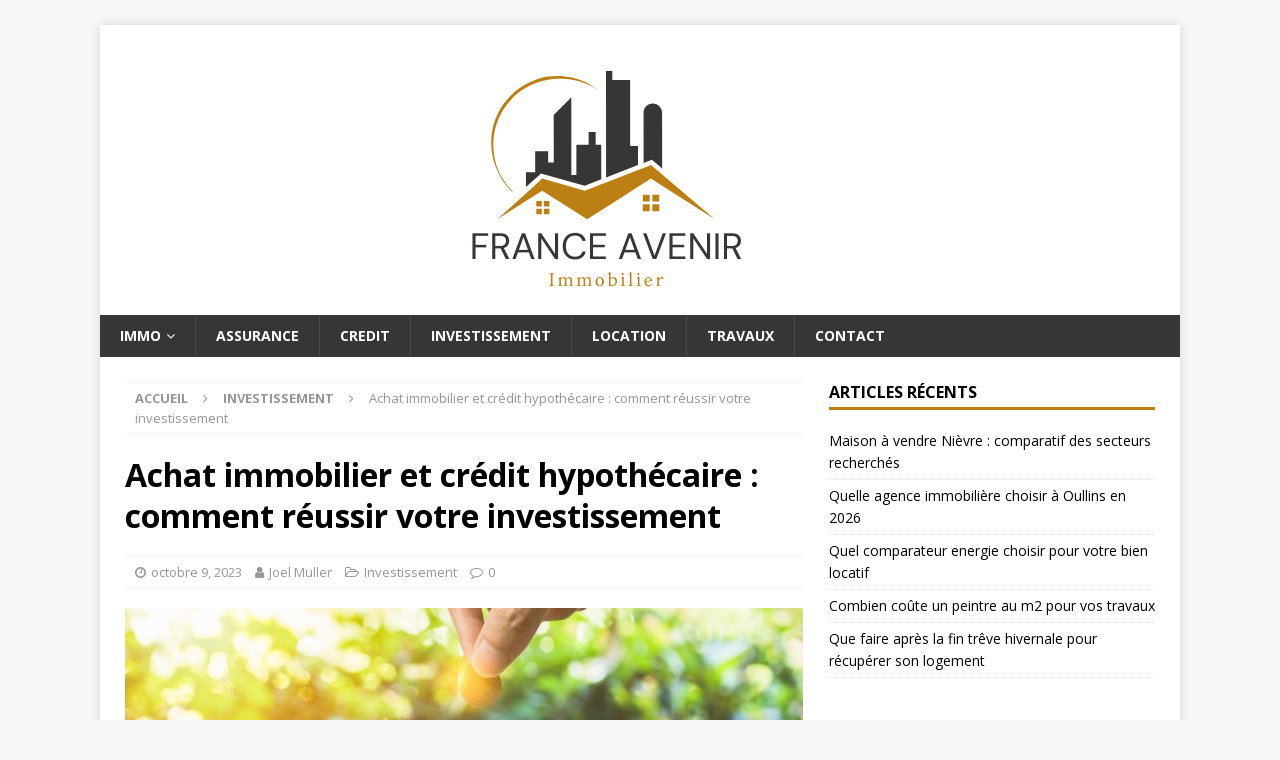

--- FILE ---
content_type: text/html; charset=UTF-8
request_url: https://www.france-avenir-immobilier.fr/achat-immobilier-et-credit-hypothecaire-comment-reussir-votre-investissement/
body_size: 10596
content:
<!DOCTYPE html>
<html class="no-js mh-one-sb" lang="fr-FR">
<head>
<meta charset="UTF-8">
<meta name="viewport" content="width=device-width, initial-scale=1.0">
<link rel="profile" href="http://gmpg.org/xfn/11" />
<link rel="pingback" href="https://www.france-avenir-immobilier.fr/xmlrpc.php" />
<title>Achat immobilier et crédit hypothécaire : comment réussir votre investissement - France Avenir Immobilier</title>
	<style>img:is([sizes="auto" i], [sizes^="auto," i]) { contain-intrinsic-size: 3000px 1500px }</style>
	<meta name="description" content="L&#039;achat d&#039;un bien immobilier est une étape importante dans la vie d&#039;une personne, qui représente souvent un engagement financier majeur. Dans ce contexte, le crédit hypothécaire est une solution couramment utilisée pour financer cet investissement. Néanmoins, il est crucial de prendre en compte de nombreux aspects pour réussir son achat…">
<meta name="robots" content="index, follow, max-snippet:-1, max-image-preview:large, max-video-preview:-1">
<link rel="canonical" href="https://www.france-avenir-immobilier.fr/achat-immobilier-et-credit-hypothecaire-comment-reussir-votre-investissement/">
<meta property="og:url" content="https://www.france-avenir-immobilier.fr/achat-immobilier-et-credit-hypothecaire-comment-reussir-votre-investissement/">
<meta property="og:site_name" content="France Avenir Immobilier">
<meta property="og:locale" content="fr_FR">
<meta property="og:type" content="article">
<meta property="og:title" content="Achat immobilier et crédit hypothécaire : comment réussir votre investissement - France Avenir Immobilier">
<meta property="og:description" content="L&#039;achat d&#039;un bien immobilier est une étape importante dans la vie d&#039;une personne, qui représente souvent un engagement financier majeur. Dans ce contexte, le crédit hypothécaire est une solution couramment utilisée pour financer cet investissement. Néanmoins, il est crucial de prendre en compte de nombreux aspects pour réussir son achat…">
<meta property="og:image" content="https://www.france-avenir-immobilier.fr/wp-content/uploads/2023/10/envato-elementssay7t.jpg">
<meta property="og:image:secure_url" content="https://www.france-avenir-immobilier.fr/wp-content/uploads/2023/10/envato-elementssay7t.jpg">
<meta property="og:image:width" content="1000">
<meta property="og:image:height" content="667">
<meta property="fb:pages" content="">
<meta property="fb:admins" content="">
<meta property="fb:app_id" content="">
<meta name="twitter:card" content="summary">
<meta name="twitter:title" content="Achat immobilier et crédit hypothécaire : comment réussir votre investissement - France Avenir Immobilier">
<meta name="twitter:description" content="L&#039;achat d&#039;un bien immobilier est une étape importante dans la vie d&#039;une personne, qui représente souvent un engagement financier majeur. Dans ce contexte, le crédit hypothécaire est une solution couramment utilisée pour financer cet investissement. Néanmoins, il est crucial de prendre en compte de nombreux aspects pour réussir son achat…">
<meta name="twitter:image" content="https://www.france-avenir-immobilier.fr/wp-content/uploads/2023/10/envato-elementssay7t.jpg">
<link rel='dns-prefetch' href='//fonts.googleapis.com' />
<link rel="alternate" type="application/rss+xml" title="France Avenir Immobilier &raquo; Flux" href="https://www.france-avenir-immobilier.fr/feed/" />
<link rel="alternate" type="application/rss+xml" title="France Avenir Immobilier &raquo; Flux des commentaires" href="https://www.france-avenir-immobilier.fr/comments/feed/" />
<link rel="alternate" type="application/rss+xml" title="France Avenir Immobilier &raquo; Achat immobilier et crédit hypothécaire : comment réussir votre investissement Flux des commentaires" href="https://www.france-avenir-immobilier.fr/achat-immobilier-et-credit-hypothecaire-comment-reussir-votre-investissement/feed/" />
<script type="text/javascript">
/* <![CDATA[ */
window._wpemojiSettings = {"baseUrl":"https:\/\/s.w.org\/images\/core\/emoji\/16.0.1\/72x72\/","ext":".png","svgUrl":"https:\/\/s.w.org\/images\/core\/emoji\/16.0.1\/svg\/","svgExt":".svg","source":{"concatemoji":"https:\/\/www.france-avenir-immobilier.fr\/wp-includes\/js\/wp-emoji-release.min.js?ver=6.8.3"}};
/*! This file is auto-generated */
!function(s,n){var o,i,e;function c(e){try{var t={supportTests:e,timestamp:(new Date).valueOf()};sessionStorage.setItem(o,JSON.stringify(t))}catch(e){}}function p(e,t,n){e.clearRect(0,0,e.canvas.width,e.canvas.height),e.fillText(t,0,0);var t=new Uint32Array(e.getImageData(0,0,e.canvas.width,e.canvas.height).data),a=(e.clearRect(0,0,e.canvas.width,e.canvas.height),e.fillText(n,0,0),new Uint32Array(e.getImageData(0,0,e.canvas.width,e.canvas.height).data));return t.every(function(e,t){return e===a[t]})}function u(e,t){e.clearRect(0,0,e.canvas.width,e.canvas.height),e.fillText(t,0,0);for(var n=e.getImageData(16,16,1,1),a=0;a<n.data.length;a++)if(0!==n.data[a])return!1;return!0}function f(e,t,n,a){switch(t){case"flag":return n(e,"\ud83c\udff3\ufe0f\u200d\u26a7\ufe0f","\ud83c\udff3\ufe0f\u200b\u26a7\ufe0f")?!1:!n(e,"\ud83c\udde8\ud83c\uddf6","\ud83c\udde8\u200b\ud83c\uddf6")&&!n(e,"\ud83c\udff4\udb40\udc67\udb40\udc62\udb40\udc65\udb40\udc6e\udb40\udc67\udb40\udc7f","\ud83c\udff4\u200b\udb40\udc67\u200b\udb40\udc62\u200b\udb40\udc65\u200b\udb40\udc6e\u200b\udb40\udc67\u200b\udb40\udc7f");case"emoji":return!a(e,"\ud83e\udedf")}return!1}function g(e,t,n,a){var r="undefined"!=typeof WorkerGlobalScope&&self instanceof WorkerGlobalScope?new OffscreenCanvas(300,150):s.createElement("canvas"),o=r.getContext("2d",{willReadFrequently:!0}),i=(o.textBaseline="top",o.font="600 32px Arial",{});return e.forEach(function(e){i[e]=t(o,e,n,a)}),i}function t(e){var t=s.createElement("script");t.src=e,t.defer=!0,s.head.appendChild(t)}"undefined"!=typeof Promise&&(o="wpEmojiSettingsSupports",i=["flag","emoji"],n.supports={everything:!0,everythingExceptFlag:!0},e=new Promise(function(e){s.addEventListener("DOMContentLoaded",e,{once:!0})}),new Promise(function(t){var n=function(){try{var e=JSON.parse(sessionStorage.getItem(o));if("object"==typeof e&&"number"==typeof e.timestamp&&(new Date).valueOf()<e.timestamp+604800&&"object"==typeof e.supportTests)return e.supportTests}catch(e){}return null}();if(!n){if("undefined"!=typeof Worker&&"undefined"!=typeof OffscreenCanvas&&"undefined"!=typeof URL&&URL.createObjectURL&&"undefined"!=typeof Blob)try{var e="postMessage("+g.toString()+"("+[JSON.stringify(i),f.toString(),p.toString(),u.toString()].join(",")+"));",a=new Blob([e],{type:"text/javascript"}),r=new Worker(URL.createObjectURL(a),{name:"wpTestEmojiSupports"});return void(r.onmessage=function(e){c(n=e.data),r.terminate(),t(n)})}catch(e){}c(n=g(i,f,p,u))}t(n)}).then(function(e){for(var t in e)n.supports[t]=e[t],n.supports.everything=n.supports.everything&&n.supports[t],"flag"!==t&&(n.supports.everythingExceptFlag=n.supports.everythingExceptFlag&&n.supports[t]);n.supports.everythingExceptFlag=n.supports.everythingExceptFlag&&!n.supports.flag,n.DOMReady=!1,n.readyCallback=function(){n.DOMReady=!0}}).then(function(){return e}).then(function(){var e;n.supports.everything||(n.readyCallback(),(e=n.source||{}).concatemoji?t(e.concatemoji):e.wpemoji&&e.twemoji&&(t(e.twemoji),t(e.wpemoji)))}))}((window,document),window._wpemojiSettings);
/* ]]> */
</script>
<style id='wp-emoji-styles-inline-css' type='text/css'>

	img.wp-smiley, img.emoji {
		display: inline !important;
		border: none !important;
		box-shadow: none !important;
		height: 1em !important;
		width: 1em !important;
		margin: 0 0.07em !important;
		vertical-align: -0.1em !important;
		background: none !important;
		padding: 0 !important;
	}
</style>
<link rel='stylesheet' id='wp-block-library-css' href='https://www.france-avenir-immobilier.fr/wp-includes/css/dist/block-library/style.min.css?ver=6.8.3' type='text/css' media='all' />
<style id='classic-theme-styles-inline-css' type='text/css'>
/*! This file is auto-generated */
.wp-block-button__link{color:#fff;background-color:#32373c;border-radius:9999px;box-shadow:none;text-decoration:none;padding:calc(.667em + 2px) calc(1.333em + 2px);font-size:1.125em}.wp-block-file__button{background:#32373c;color:#fff;text-decoration:none}
</style>
<style id='global-styles-inline-css' type='text/css'>
:root{--wp--preset--aspect-ratio--square: 1;--wp--preset--aspect-ratio--4-3: 4/3;--wp--preset--aspect-ratio--3-4: 3/4;--wp--preset--aspect-ratio--3-2: 3/2;--wp--preset--aspect-ratio--2-3: 2/3;--wp--preset--aspect-ratio--16-9: 16/9;--wp--preset--aspect-ratio--9-16: 9/16;--wp--preset--color--black: #000000;--wp--preset--color--cyan-bluish-gray: #abb8c3;--wp--preset--color--white: #ffffff;--wp--preset--color--pale-pink: #f78da7;--wp--preset--color--vivid-red: #cf2e2e;--wp--preset--color--luminous-vivid-orange: #ff6900;--wp--preset--color--luminous-vivid-amber: #fcb900;--wp--preset--color--light-green-cyan: #7bdcb5;--wp--preset--color--vivid-green-cyan: #00d084;--wp--preset--color--pale-cyan-blue: #8ed1fc;--wp--preset--color--vivid-cyan-blue: #0693e3;--wp--preset--color--vivid-purple: #9b51e0;--wp--preset--gradient--vivid-cyan-blue-to-vivid-purple: linear-gradient(135deg,rgba(6,147,227,1) 0%,rgb(155,81,224) 100%);--wp--preset--gradient--light-green-cyan-to-vivid-green-cyan: linear-gradient(135deg,rgb(122,220,180) 0%,rgb(0,208,130) 100%);--wp--preset--gradient--luminous-vivid-amber-to-luminous-vivid-orange: linear-gradient(135deg,rgba(252,185,0,1) 0%,rgba(255,105,0,1) 100%);--wp--preset--gradient--luminous-vivid-orange-to-vivid-red: linear-gradient(135deg,rgba(255,105,0,1) 0%,rgb(207,46,46) 100%);--wp--preset--gradient--very-light-gray-to-cyan-bluish-gray: linear-gradient(135deg,rgb(238,238,238) 0%,rgb(169,184,195) 100%);--wp--preset--gradient--cool-to-warm-spectrum: linear-gradient(135deg,rgb(74,234,220) 0%,rgb(151,120,209) 20%,rgb(207,42,186) 40%,rgb(238,44,130) 60%,rgb(251,105,98) 80%,rgb(254,248,76) 100%);--wp--preset--gradient--blush-light-purple: linear-gradient(135deg,rgb(255,206,236) 0%,rgb(152,150,240) 100%);--wp--preset--gradient--blush-bordeaux: linear-gradient(135deg,rgb(254,205,165) 0%,rgb(254,45,45) 50%,rgb(107,0,62) 100%);--wp--preset--gradient--luminous-dusk: linear-gradient(135deg,rgb(255,203,112) 0%,rgb(199,81,192) 50%,rgb(65,88,208) 100%);--wp--preset--gradient--pale-ocean: linear-gradient(135deg,rgb(255,245,203) 0%,rgb(182,227,212) 50%,rgb(51,167,181) 100%);--wp--preset--gradient--electric-grass: linear-gradient(135deg,rgb(202,248,128) 0%,rgb(113,206,126) 100%);--wp--preset--gradient--midnight: linear-gradient(135deg,rgb(2,3,129) 0%,rgb(40,116,252) 100%);--wp--preset--font-size--small: 13px;--wp--preset--font-size--medium: 20px;--wp--preset--font-size--large: 36px;--wp--preset--font-size--x-large: 42px;--wp--preset--spacing--20: 0.44rem;--wp--preset--spacing--30: 0.67rem;--wp--preset--spacing--40: 1rem;--wp--preset--spacing--50: 1.5rem;--wp--preset--spacing--60: 2.25rem;--wp--preset--spacing--70: 3.38rem;--wp--preset--spacing--80: 5.06rem;--wp--preset--shadow--natural: 6px 6px 9px rgba(0, 0, 0, 0.2);--wp--preset--shadow--deep: 12px 12px 50px rgba(0, 0, 0, 0.4);--wp--preset--shadow--sharp: 6px 6px 0px rgba(0, 0, 0, 0.2);--wp--preset--shadow--outlined: 6px 6px 0px -3px rgba(255, 255, 255, 1), 6px 6px rgba(0, 0, 0, 1);--wp--preset--shadow--crisp: 6px 6px 0px rgba(0, 0, 0, 1);}:where(.is-layout-flex){gap: 0.5em;}:where(.is-layout-grid){gap: 0.5em;}body .is-layout-flex{display: flex;}.is-layout-flex{flex-wrap: wrap;align-items: center;}.is-layout-flex > :is(*, div){margin: 0;}body .is-layout-grid{display: grid;}.is-layout-grid > :is(*, div){margin: 0;}:where(.wp-block-columns.is-layout-flex){gap: 2em;}:where(.wp-block-columns.is-layout-grid){gap: 2em;}:where(.wp-block-post-template.is-layout-flex){gap: 1.25em;}:where(.wp-block-post-template.is-layout-grid){gap: 1.25em;}.has-black-color{color: var(--wp--preset--color--black) !important;}.has-cyan-bluish-gray-color{color: var(--wp--preset--color--cyan-bluish-gray) !important;}.has-white-color{color: var(--wp--preset--color--white) !important;}.has-pale-pink-color{color: var(--wp--preset--color--pale-pink) !important;}.has-vivid-red-color{color: var(--wp--preset--color--vivid-red) !important;}.has-luminous-vivid-orange-color{color: var(--wp--preset--color--luminous-vivid-orange) !important;}.has-luminous-vivid-amber-color{color: var(--wp--preset--color--luminous-vivid-amber) !important;}.has-light-green-cyan-color{color: var(--wp--preset--color--light-green-cyan) !important;}.has-vivid-green-cyan-color{color: var(--wp--preset--color--vivid-green-cyan) !important;}.has-pale-cyan-blue-color{color: var(--wp--preset--color--pale-cyan-blue) !important;}.has-vivid-cyan-blue-color{color: var(--wp--preset--color--vivid-cyan-blue) !important;}.has-vivid-purple-color{color: var(--wp--preset--color--vivid-purple) !important;}.has-black-background-color{background-color: var(--wp--preset--color--black) !important;}.has-cyan-bluish-gray-background-color{background-color: var(--wp--preset--color--cyan-bluish-gray) !important;}.has-white-background-color{background-color: var(--wp--preset--color--white) !important;}.has-pale-pink-background-color{background-color: var(--wp--preset--color--pale-pink) !important;}.has-vivid-red-background-color{background-color: var(--wp--preset--color--vivid-red) !important;}.has-luminous-vivid-orange-background-color{background-color: var(--wp--preset--color--luminous-vivid-orange) !important;}.has-luminous-vivid-amber-background-color{background-color: var(--wp--preset--color--luminous-vivid-amber) !important;}.has-light-green-cyan-background-color{background-color: var(--wp--preset--color--light-green-cyan) !important;}.has-vivid-green-cyan-background-color{background-color: var(--wp--preset--color--vivid-green-cyan) !important;}.has-pale-cyan-blue-background-color{background-color: var(--wp--preset--color--pale-cyan-blue) !important;}.has-vivid-cyan-blue-background-color{background-color: var(--wp--preset--color--vivid-cyan-blue) !important;}.has-vivid-purple-background-color{background-color: var(--wp--preset--color--vivid-purple) !important;}.has-black-border-color{border-color: var(--wp--preset--color--black) !important;}.has-cyan-bluish-gray-border-color{border-color: var(--wp--preset--color--cyan-bluish-gray) !important;}.has-white-border-color{border-color: var(--wp--preset--color--white) !important;}.has-pale-pink-border-color{border-color: var(--wp--preset--color--pale-pink) !important;}.has-vivid-red-border-color{border-color: var(--wp--preset--color--vivid-red) !important;}.has-luminous-vivid-orange-border-color{border-color: var(--wp--preset--color--luminous-vivid-orange) !important;}.has-luminous-vivid-amber-border-color{border-color: var(--wp--preset--color--luminous-vivid-amber) !important;}.has-light-green-cyan-border-color{border-color: var(--wp--preset--color--light-green-cyan) !important;}.has-vivid-green-cyan-border-color{border-color: var(--wp--preset--color--vivid-green-cyan) !important;}.has-pale-cyan-blue-border-color{border-color: var(--wp--preset--color--pale-cyan-blue) !important;}.has-vivid-cyan-blue-border-color{border-color: var(--wp--preset--color--vivid-cyan-blue) !important;}.has-vivid-purple-border-color{border-color: var(--wp--preset--color--vivid-purple) !important;}.has-vivid-cyan-blue-to-vivid-purple-gradient-background{background: var(--wp--preset--gradient--vivid-cyan-blue-to-vivid-purple) !important;}.has-light-green-cyan-to-vivid-green-cyan-gradient-background{background: var(--wp--preset--gradient--light-green-cyan-to-vivid-green-cyan) !important;}.has-luminous-vivid-amber-to-luminous-vivid-orange-gradient-background{background: var(--wp--preset--gradient--luminous-vivid-amber-to-luminous-vivid-orange) !important;}.has-luminous-vivid-orange-to-vivid-red-gradient-background{background: var(--wp--preset--gradient--luminous-vivid-orange-to-vivid-red) !important;}.has-very-light-gray-to-cyan-bluish-gray-gradient-background{background: var(--wp--preset--gradient--very-light-gray-to-cyan-bluish-gray) !important;}.has-cool-to-warm-spectrum-gradient-background{background: var(--wp--preset--gradient--cool-to-warm-spectrum) !important;}.has-blush-light-purple-gradient-background{background: var(--wp--preset--gradient--blush-light-purple) !important;}.has-blush-bordeaux-gradient-background{background: var(--wp--preset--gradient--blush-bordeaux) !important;}.has-luminous-dusk-gradient-background{background: var(--wp--preset--gradient--luminous-dusk) !important;}.has-pale-ocean-gradient-background{background: var(--wp--preset--gradient--pale-ocean) !important;}.has-electric-grass-gradient-background{background: var(--wp--preset--gradient--electric-grass) !important;}.has-midnight-gradient-background{background: var(--wp--preset--gradient--midnight) !important;}.has-small-font-size{font-size: var(--wp--preset--font-size--small) !important;}.has-medium-font-size{font-size: var(--wp--preset--font-size--medium) !important;}.has-large-font-size{font-size: var(--wp--preset--font-size--large) !important;}.has-x-large-font-size{font-size: var(--wp--preset--font-size--x-large) !important;}
:where(.wp-block-post-template.is-layout-flex){gap: 1.25em;}:where(.wp-block-post-template.is-layout-grid){gap: 1.25em;}
:where(.wp-block-columns.is-layout-flex){gap: 2em;}:where(.wp-block-columns.is-layout-grid){gap: 2em;}
:root :where(.wp-block-pullquote){font-size: 1.5em;line-height: 1.6;}
</style>
<link rel='stylesheet' id='dashicons-css' href='https://www.france-avenir-immobilier.fr/wp-includes/css/dashicons.min.css?ver=6.8.3' type='text/css' media='all' />
<link rel='stylesheet' id='admin-bar-css' href='https://www.france-avenir-immobilier.fr/wp-includes/css/admin-bar.min.css?ver=6.8.3' type='text/css' media='all' />
<style id='admin-bar-inline-css' type='text/css'>

    /* Hide CanvasJS credits for P404 charts specifically */
    #p404RedirectChart .canvasjs-chart-credit {
        display: none !important;
    }
    
    #p404RedirectChart canvas {
        border-radius: 6px;
    }

    .p404-redirect-adminbar-weekly-title {
        font-weight: bold;
        font-size: 14px;
        color: #fff;
        margin-bottom: 6px;
    }

    #wpadminbar #wp-admin-bar-p404_free_top_button .ab-icon:before {
        content: "\f103";
        color: #dc3545;
        top: 3px;
    }
    
    #wp-admin-bar-p404_free_top_button .ab-item {
        min-width: 80px !important;
        padding: 0px !important;
    }
    
    /* Ensure proper positioning and z-index for P404 dropdown */
    .p404-redirect-adminbar-dropdown-wrap { 
        min-width: 0; 
        padding: 0;
        position: static !important;
    }
    
    #wpadminbar #wp-admin-bar-p404_free_top_button_dropdown {
        position: static !important;
    }
    
    #wpadminbar #wp-admin-bar-p404_free_top_button_dropdown .ab-item {
        padding: 0 !important;
        margin: 0 !important;
    }
    
    .p404-redirect-dropdown-container {
        min-width: 340px;
        padding: 18px 18px 12px 18px;
        background: #23282d !important;
        color: #fff;
        border-radius: 12px;
        box-shadow: 0 8px 32px rgba(0,0,0,0.25);
        margin-top: 10px;
        position: relative !important;
        z-index: 999999 !important;
        display: block !important;
        border: 1px solid #444;
    }
    
    /* Ensure P404 dropdown appears on hover */
    #wpadminbar #wp-admin-bar-p404_free_top_button .p404-redirect-dropdown-container { 
        display: none !important;
    }
    
    #wpadminbar #wp-admin-bar-p404_free_top_button:hover .p404-redirect-dropdown-container { 
        display: block !important;
    }
    
    #wpadminbar #wp-admin-bar-p404_free_top_button:hover #wp-admin-bar-p404_free_top_button_dropdown .p404-redirect-dropdown-container {
        display: block !important;
    }
    
    .p404-redirect-card {
        background: #2c3338;
        border-radius: 8px;
        padding: 18px 18px 12px 18px;
        box-shadow: 0 2px 8px rgba(0,0,0,0.07);
        display: flex;
        flex-direction: column;
        align-items: flex-start;
        border: 1px solid #444;
    }
    
    .p404-redirect-btn {
        display: inline-block;
        background: #dc3545;
        color: #fff !important;
        font-weight: bold;
        padding: 5px 22px;
        border-radius: 8px;
        text-decoration: none;
        font-size: 17px;
        transition: background 0.2s, box-shadow 0.2s;
        margin-top: 8px;
        box-shadow: 0 2px 8px rgba(220,53,69,0.15);
        text-align: center;
        line-height: 1.6;
    }
    
    .p404-redirect-btn:hover {
        background: #c82333;
        color: #fff !important;
        box-shadow: 0 4px 16px rgba(220,53,69,0.25);
    }
    
    /* Prevent conflicts with other admin bar dropdowns */
    #wpadminbar .ab-top-menu > li:hover > .ab-item,
    #wpadminbar .ab-top-menu > li.hover > .ab-item {
        z-index: auto;
    }
    
    #wpadminbar #wp-admin-bar-p404_free_top_button:hover > .ab-item {
        z-index: 999998 !important;
    }
    
</style>
<link rel='stylesheet' id='mh-font-awesome-css' href='https://www.france-avenir-immobilier.fr/wp-content/themes/mh-magazine/includes/font-awesome.min.css' type='text/css' media='all' />
<link rel='stylesheet' id='mh-magazine-css' href='https://www.france-avenir-immobilier.fr/wp-content/themes/mh-magazine/style.css?ver=3.10.0' type='text/css' media='all' />
<link rel='stylesheet' id='mh-google-fonts-css' href='https://fonts.googleapis.com/css?family=Open+Sans:300,400,400italic,600,700' type='text/css' media='all' />
<script type="text/javascript" src="https://www.france-avenir-immobilier.fr/wp-includes/js/jquery/jquery.min.js?ver=3.7.1" id="jquery-core-js"></script>
<script type="text/javascript" src="https://www.france-avenir-immobilier.fr/wp-includes/js/jquery/jquery-migrate.min.js?ver=3.4.1" id="jquery-migrate-js"></script>
<script type="text/javascript" src="https://www.france-avenir-immobilier.fr/wp-content/themes/mh-magazine/js/scripts.js?ver=3.10.0" id="mh-scripts-js"></script>
<link rel="https://api.w.org/" href="https://www.france-avenir-immobilier.fr/wp-json/" /><link rel="alternate" title="JSON" type="application/json" href="https://www.france-avenir-immobilier.fr/wp-json/wp/v2/posts/292" /><link rel="EditURI" type="application/rsd+xml" title="RSD" href="https://www.france-avenir-immobilier.fr/xmlrpc.php?rsd" />
<meta name="generator" content="WordPress 6.8.3" />
<link rel='shortlink' href='https://www.france-avenir-immobilier.fr/?p=292' />
<link rel="alternate" title="oEmbed (JSON)" type="application/json+oembed" href="https://www.france-avenir-immobilier.fr/wp-json/oembed/1.0/embed?url=https%3A%2F%2Fwww.france-avenir-immobilier.fr%2Fachat-immobilier-et-credit-hypothecaire-comment-reussir-votre-investissement%2F" />
<link rel="alternate" title="oEmbed (XML)" type="text/xml+oembed" href="https://www.france-avenir-immobilier.fr/wp-json/oembed/1.0/embed?url=https%3A%2F%2Fwww.france-avenir-immobilier.fr%2Fachat-immobilier-et-credit-hypothecaire-comment-reussir-votre-investissement%2F&#038;format=xml" />
<style type="text/css">
.mh-navigation li:hover, .mh-navigation ul li:hover > ul, .mh-main-nav-wrap, .mh-main-nav, .mh-social-nav li a:hover, .entry-tags li, .mh-slider-caption, .mh-widget-layout8 .mh-widget-title .mh-footer-widget-title-inner, .mh-widget-col-1 .mh-slider-caption, .mh-widget-col-1 .mh-posts-lineup-caption, .mh-carousel-layout1, .mh-spotlight-widget, .mh-social-widget li a, .mh-author-bio-widget, .mh-footer-widget .mh-tab-comment-excerpt, .mh-nip-item:hover .mh-nip-overlay, .mh-widget .tagcloud a, .mh-footer-widget .tagcloud a, .mh-footer, .mh-copyright-wrap, input[type=submit]:hover, #infinite-handle span:hover { background: #383535; }
.mh-extra-nav-bg { background: rgba(56, 53, 53, 0.2); }
.mh-slider-caption, .mh-posts-stacked-title, .mh-posts-lineup-caption { background: #383535; background: rgba(56, 53, 53, 0.8); }
@media screen and (max-width: 900px) { #mh-mobile .mh-slider-caption, #mh-mobile .mh-posts-lineup-caption { background: rgba(56, 53, 53, 1); } }
.slicknav_menu, .slicknav_nav ul, #mh-mobile .mh-footer-widget .mh-posts-stacked-overlay { border-color: #383535; }
.mh-copyright, .mh-copyright a { color: #fff; }
.mh-widget-layout4 .mh-widget-title { background: #bb7f12; background: rgba(187, 127, 18, 0.6); }
.mh-preheader, .mh-wide-layout .mh-subheader, .mh-ticker-title, .mh-main-nav li:hover, .mh-footer-nav, .slicknav_menu, .slicknav_btn, .slicknav_nav .slicknav_item:hover, .slicknav_nav a:hover, .mh-back-to-top, .mh-subheading, .entry-tags .fa, .entry-tags li:hover, .mh-widget-layout2 .mh-widget-title, .mh-widget-layout4 .mh-widget-title-inner, .mh-widget-layout4 .mh-footer-widget-title, .mh-widget-layout5 .mh-widget-title-inner, .mh-widget-layout6 .mh-widget-title, #mh-mobile .flex-control-paging li a.flex-active, .mh-image-caption, .mh-carousel-layout1 .mh-carousel-caption, .mh-tab-button.active, .mh-tab-button.active:hover, .mh-footer-widget .mh-tab-button.active, .mh-social-widget li:hover a, .mh-footer-widget .mh-social-widget li a, .mh-footer-widget .mh-author-bio-widget, .tagcloud a:hover, .mh-widget .tagcloud a:hover, .mh-footer-widget .tagcloud a:hover, .mh-posts-stacked-item .mh-meta, .page-numbers:hover, .mh-loop-pagination .current, .mh-comments-pagination .current, .pagelink, a:hover .pagelink, input[type=submit], #infinite-handle span { background: #bb7f12; }
.mh-main-nav-wrap .slicknav_nav ul, blockquote, .mh-widget-layout1 .mh-widget-title, .mh-widget-layout3 .mh-widget-title, .mh-widget-layout5 .mh-widget-title, .mh-widget-layout8 .mh-widget-title:after, #mh-mobile .mh-slider-caption, .mh-carousel-layout1, .mh-spotlight-widget, .mh-author-bio-widget, .mh-author-bio-title, .mh-author-bio-image-frame, .mh-video-widget, .mh-tab-buttons, textarea:hover, input[type=text]:hover, input[type=email]:hover, input[type=tel]:hover, input[type=url]:hover { border-color: #bb7f12; }
.mh-header-tagline, .mh-dropcap, .mh-carousel-layout1 .flex-direction-nav a, .mh-carousel-layout2 .mh-carousel-caption, .mh-posts-digest-small-category, .mh-posts-lineup-more, .bypostauthor .fn:after, .mh-comment-list .comment-reply-link:before, #respond #cancel-comment-reply-link:before { color: #bb7f12; }
</style>
<!--[if lt IE 9]>
<script src="https://www.france-avenir-immobilier.fr/wp-content/themes/mh-magazine/js/css3-mediaqueries.js"></script>
<![endif]-->
<link rel="icon" href="https://www.france-avenir-immobilier.fr/wp-content/uploads/2025/09/cropped-cropped-france-avenir-32x32.png" sizes="32x32" />
<link rel="icon" href="https://www.france-avenir-immobilier.fr/wp-content/uploads/2025/09/cropped-cropped-france-avenir-192x192.png" sizes="192x192" />
<link rel="apple-touch-icon" href="https://www.france-avenir-immobilier.fr/wp-content/uploads/2025/09/cropped-cropped-france-avenir-180x180.png" />
<meta name="msapplication-TileImage" content="https://www.france-avenir-immobilier.fr/wp-content/uploads/2025/09/cropped-cropped-france-avenir-270x270.png" />
</head>
<body id="mh-mobile" class="wp-singular post-template-default single single-post postid-292 single-format-standard wp-custom-logo wp-theme-mh-magazine mh-boxed-layout mh-right-sb mh-loop-layout1 mh-widget-layout1" itemscope="itemscope" itemtype="https://schema.org/WebPage">
<div class="mh-container mh-container-outer">
<div class="mh-header-nav-mobile clearfix"></div>
<header class="mh-header" itemscope="itemscope" itemtype="https://schema.org/WPHeader">
	<div class="mh-container mh-container-inner clearfix">
		<div class="mh-custom-header clearfix">
<div class="mh-header-columns mh-row clearfix">
<div class="mh-col-1-1 mh-site-identity">
<div class="mh-site-logo" role="banner" itemscope="itemscope" itemtype="https://schema.org/Brand">
<a href="https://www.france-avenir-immobilier.fr/" class="custom-logo-link" rel="home"><img width="638" height="250" src="https://www.france-avenir-immobilier.fr/wp-content/uploads/2025/09/cropped-france-avenir.png" class="custom-logo" alt="France Avenir Immobilier" decoding="async" fetchpriority="high" srcset="https://www.france-avenir-immobilier.fr/wp-content/uploads/2025/09/cropped-france-avenir.png 638w, https://www.france-avenir-immobilier.fr/wp-content/uploads/2025/09/cropped-france-avenir-300x118.png 300w" sizes="(max-width: 638px) 100vw, 638px" /></a></div>
</div>
</div>
</div>
	</div>
	<div class="mh-main-nav-wrap">
		<nav class="mh-navigation mh-main-nav mh-container mh-container-inner clearfix" itemscope="itemscope" itemtype="https://schema.org/SiteNavigationElement">
			<div class="menu-menu-principal-container"><ul id="menu-menu-principal" class="menu"><li id="menu-item-267" class="menu-item menu-item-type-taxonomy menu-item-object-category menu-item-has-children menu-item-267"><a href="https://www.france-avenir-immobilier.fr/immo/">Immo</a>
<ul class="sub-menu">
	<li id="menu-item-12" class="menu-item menu-item-type-post_type menu-item-object-page current-post-parent menu-item-12"><a href="https://www.france-avenir-immobilier.fr/agence-immobiliere-toulouse/">Agence immobilière</a></li>
</ul>
</li>
<li id="menu-item-265" class="menu-item menu-item-type-taxonomy menu-item-object-category menu-item-265"><a href="https://www.france-avenir-immobilier.fr/assurance/">Assurance</a></li>
<li id="menu-item-266" class="menu-item menu-item-type-taxonomy menu-item-object-category menu-item-266"><a href="https://www.france-avenir-immobilier.fr/credit/">Credit</a></li>
<li id="menu-item-268" class="menu-item menu-item-type-taxonomy menu-item-object-category current-post-ancestor current-menu-parent current-post-parent menu-item-268"><a href="https://www.france-avenir-immobilier.fr/investissement/">Investissement</a></li>
<li id="menu-item-269" class="menu-item menu-item-type-taxonomy menu-item-object-category menu-item-269"><a href="https://www.france-avenir-immobilier.fr/location/">Location</a></li>
<li id="menu-item-270" class="menu-item menu-item-type-taxonomy menu-item-object-category menu-item-270"><a href="https://www.france-avenir-immobilier.fr/travaux/">Travaux</a></li>
<li id="menu-item-679" class="menu-item menu-item-type-post_type menu-item-object-page menu-item-679"><a href="https://www.france-avenir-immobilier.fr/contact/">Contact</a></li>
</ul></div>		</nav>
	</div>
	</header>
<div class="mh-wrapper clearfix">
	<div class="mh-main clearfix">
		<div id="main-content" class="mh-content" role="main" itemprop="mainContentOfPage"><nav class="mh-breadcrumb" itemscope itemtype="https://schema.org/BreadcrumbList"><span itemprop="itemListElement" itemscope itemtype="https://schema.org/ListItem"><a href="https://www.france-avenir-immobilier.fr" itemprop="item"><span itemprop="name">Accueil</span></a><meta itemprop="position" content="1" /></span><span class="mh-breadcrumb-delimiter"><i class="fa fa-angle-right"></i></span><span itemprop="itemListElement" itemscope itemtype="https://schema.org/ListItem"><a href="https://www.france-avenir-immobilier.fr/investissement/" itemprop="item"><span itemprop="name">Investissement</span></a><meta itemprop="position" content="2" /></span><span class="mh-breadcrumb-delimiter"><i class="fa fa-angle-right"></i></span>Achat immobilier et crédit hypothécaire : comment réussir votre investissement</nav>
<article id="post-292" class="post-292 post type-post status-publish format-standard has-post-thumbnail hentry category-investissement">
	<header class="entry-header clearfix"><h1 class="entry-title">Achat immobilier et crédit hypothécaire : comment réussir votre investissement</h1><div class="mh-meta entry-meta">
<span class="entry-meta-date updated"><i class="fa fa-clock-o"></i><a href="https://www.france-avenir-immobilier.fr/2023/10/">octobre 9, 2023</a></span>
<span class="entry-meta-author author vcard"><i class="fa fa-user"></i><a class="fn" href="https://www.france-avenir-immobilier.fr/author/adminfranasdfer3452234/">Joel Muller</a></span>
<span class="entry-meta-categories"><i class="fa fa-folder-open-o"></i><a href="https://www.france-avenir-immobilier.fr/investissement/" rel="category tag">Investissement</a></span>
<span class="entry-meta-comments"><i class="fa fa-comment-o"></i><a href="https://www.france-avenir-immobilier.fr/achat-immobilier-et-credit-hypothecaire-comment-reussir-votre-investissement/#respond" class="mh-comment-count-link" >0</a></span>
</div>
	</header>
		<div class="entry-content clearfix">
<figure class="entry-thumbnail">
<img src="https://www.france-avenir-immobilier.fr/wp-content/uploads/2023/10/envato-elementssay7t-678x381.jpg" alt="" title="envato-elementssay7t" />
</figure>
<div class="mh-social-top">
<div class="mh-share-buttons clearfix">
	<a class="mh-facebook" href="#" onclick="window.open('https://www.facebook.com/sharer.php?u=https%3A%2F%2Fwww.france-avenir-immobilier.fr%2Fachat-immobilier-et-credit-hypothecaire-comment-reussir-votre-investissement%2F&t=Achat+immobilier+et+cr%C3%A9dit+hypoth%C3%A9caire+%3A+comment+r%C3%A9ussir+votre+investissement', 'facebookShare', 'width=626,height=436'); return false;" title="Partager sur Facebook">
		<span class="mh-share-button"><i class="fa fa-facebook"></i></span>
	</a>
	<a class="mh-twitter" href="#" onclick="window.open('https://twitter.com/share?text=Achat+immobilier+et+cr%C3%A9dit+hypoth%C3%A9caire+%3A+comment+r%C3%A9ussir+votre+investissement:&url=https%3A%2F%2Fwww.france-avenir-immobilier.fr%2Fachat-immobilier-et-credit-hypothecaire-comment-reussir-votre-investissement%2F', 'twitterShare', 'width=626,height=436'); return false;" title="Tweeter cet article">
		<span class="mh-share-button"><i class="fa fa-twitter"></i></span>
	</a>
	<a class="mh-linkedin" href="#" onclick="window.open('https://www.linkedin.com/shareArticle?mini=true&url=https%3A%2F%2Fwww.france-avenir-immobilier.fr%2Fachat-immobilier-et-credit-hypothecaire-comment-reussir-votre-investissement%2F&source=', 'linkedinShare', 'width=626,height=436'); return false;" title="Share on LinkedIn">
		<span class="mh-share-button"><i class="fa fa-linkedin"></i></span>
	</a>
	<a class="mh-pinterest" href="#" onclick="window.open('https://pinterest.com/pin/create/button/?url=https%3A%2F%2Fwww.france-avenir-immobilier.fr%2Fachat-immobilier-et-credit-hypothecaire-comment-reussir-votre-investissement%2F&media=https://www.france-avenir-immobilier.fr/wp-content/uploads/2023/10/envato-elementssay7t.jpg&description=Achat+immobilier+et+cr%C3%A9dit+hypoth%C3%A9caire+%3A+comment+r%C3%A9ussir+votre+investissement', 'pinterestShare', 'width=750,height=350'); return false;" title="Pin cet article">
		<span class="mh-share-button"><i class="fa fa-pinterest"></i></span>
	</a>
	<a class="mh-email" href="mailto:?subject=Achat%20immobilier%20et%20cr%C3%A9dit%20hypoth%C3%A9caire%20%3A%20comment%20r%C3%A9ussir%20votre%20investissement&amp;body=https%3A%2F%2Fwww.france-avenir-immobilier.fr%2Fachat-immobilier-et-credit-hypothecaire-comment-reussir-votre-investissement%2F" title="Send this article to a friend" target="_blank">
		<span class="mh-share-button"><i class="fa fa-envelope-o"></i></span>
	</a>
	<a class="mh-print" href="javascript:window.print()" title="Print this article">
		<span class="mh-share-button"><i class="fa fa-print"></i></span>
	</a>
</div></div>
<p>L&rsquo;achat d&rsquo;un bien immobilier est une étape importante dans la vie d&rsquo;une personne, qui représente souvent un engagement financier majeur. Dans ce contexte, le crédit hypothécaire est une solution couramment utilisée pour financer cet investissement. Néanmoins, il est crucial de prendre en compte de nombreux aspects pour réussir son achat immobilier et obtenir un prêt adapté à ses besoins. Cet article vous présente les éléments essentiels à considérer pour une expérience réussie.</p>
<h2>Les différentes étapes de l&rsquo;achat immobilier</h2>
<p>Pour réussir votre achat immobilier, il est important de suivre plusieurs étapes clés. Tout d&rsquo;abord, il convient de <strong>définir clairement vos besoins et votre budget</strong>. Établissez une liste des critères importants pour vous (surface, nombre de pièces, localisation, etc.) et déterminez combien vous pouvez investir sans mettre en péril votre situation financière.</p>
<p>Ensuite, procédez à la <strong>recherche du bien immobilier</strong> correspondant à vos critères. Il est recommandé de se renseigner sur les prix du marché dans la région où vous souhaitez acheter afin d&rsquo;éviter les mauvaises surprises. Visitez plusieurs biens et n&rsquo;hésitez pas à poser des questions au vendeur ou au professionnel de l&rsquo;immobilier qui vous accompagne.</p>
<p>Une fois que vous avez trouvé le bien idéal, il est temps de passer par la <strong>négociation du prix</strong>. N&rsquo;hésitez pas à faire jouer la concurrence et à argumenter pour obtenir une réduction du prix si cela est justifié (travaux à réaliser, prix au-dessus du marché, etc.).</p>
<p>Enfin, préparez et signez le <strong>compromis de vente</strong>, qui engage les deux parties à conclure la vente sous certaines conditions. Il est généralement accompagné d&rsquo;un dépôt de garantie versé par l&rsquo;acheteur, correspondant à un pourcentage du prix de vente.</p>
<h2>Le crédit hypothécaire : une solution pour financer votre achat immobilier</h2>
<p>Le crédit hypothécaire est un prêt accordé par une banque ou un établissement financier pour l&rsquo;acquisition d&rsquo;un bien immobilier. Il est généralement remboursable sur une période allant de 15 à 30 ans et présente plusieurs avantages :</p>
<ul>
<li><strong>Sécurité :</strong> en cas de non-remboursement du prêt, la banque peut se faire rembourser en vendant le bien hypothéqué. Cette garantie rassure les établissements financiers et permet d&rsquo;obtenir des conditions de prêt plus avantageuses.</li>
<li><strong>Flexibilité :</strong> il existe différents types de crédits hypothécaires (taux fixe, taux variable, prêts modulables) qui permettent d&rsquo;adapter le remboursement à votre situation financière.</li>
<li><strong>Fiscalité avantageuse :</strong> dans certains pays, les intérêts payés sur le crédit hypothécaire sont déductibles des impôts, ce qui réduit la charge fiscale de l&#8217;emprunteur.</li>
</ul>
<h2>Comment obtenir un crédit hypothécaire adapté à vos besoins ?</h2>
<p>Pour obtenir un crédit hypothécaire, il est important de bien préparer votre dossier et de comparer les offres des différents établissements financiers. Voici quelques conseils pour mettre toutes les chances de votre côté :</p>
<ul>
<li><strong>Préparez un dossier solide :</strong> fournissez tous les documents nécessaires pour prouver votre solvabilité (relevés bancaires, fiches de paie, avis d&rsquo;imposition, etc.). Une bonne gestion de vos finances et l&rsquo;absence d&rsquo;incidents bancaires sont des atouts pour convaincre les banques.</li>
<li><strong>Négociez les conditions du prêt :</strong> comparez les taux d&rsquo;intérêt, les frais de dossier et les pénalités en cas de remboursement anticipé. Il est souvent possible d&rsquo;obtenir une réduction du taux ou des frais en faisant jouer la concurrence.</li>
<li><strong>Choisissez le type de prêt adapté :</strong> selon votre situation financière et vos projets futurs, optez pour un taux fixe si vous souhaitez sécuriser votre budget ou un taux variable si vous pensez que les taux d&rsquo;intérêt vont baisser à moyen terme.</li>
<li><strong>Anticipez les aléas de la vie :</strong> souscrivez une assurance emprunteur pour couvrir les risques liés à l&rsquo;incapacité temporaire ou permanente de travail, au chômage ou au décès.</li>
</ul>
<h2>Les pièges à éviter lors de l&rsquo;achat immobilier et du crédit hypothécaire</h2>
<p>Voici quelques erreurs courantes à éviter pour réussir votre achat immobilier et votre crédit hypothécaire :</p>
<ul>
<li><strong>Ne pas prévoir un budget suffisant :</strong> n&rsquo;oubliez pas d&rsquo;inclure dans votre budget les frais annexes liés à l&rsquo;achat immobilier (frais de notaire, taxe foncière, travaux éventuels, etc.).</li>
<li><strong>Sous-estimer la durée du prêt :</strong> une durée trop longue peut engendrer un coût total plus élevé en raison des intérêts. À l&rsquo;inverse, une durée trop courte peut entraîner des mensualités trop élevées et mettre en péril votre budget.</li>
<li><strong>Se précipiter sur la première offre de crédit :</strong> prenez le temps de comparer les offres des différents établissements financiers pour trouver celle qui correspond le mieux à vos besoins.</li>
<li><strong>Négliger l&rsquo;importance de l&rsquo;assurance emprunteur :</strong> cette protection est indispensable pour faire face aux imprévus de la vie et garantir la pérennité de votre investissement.</li>
</ul>
<p>L&rsquo;achat d&rsquo;un bien immobilier est un projet majeur qui nécessite une préparation rigoureuse et une bonne connaissance du marché. En suivant ces conseils, vous aurez toutes les clés en main pour réussir votre investissement et obtenir un crédit hypothécaire adapté à vos besoins.</p>
<div class="mh-social-bottom">
<div class="mh-share-buttons clearfix">
	<a class="mh-facebook" href="#" onclick="window.open('https://www.facebook.com/sharer.php?u=https%3A%2F%2Fwww.france-avenir-immobilier.fr%2Fachat-immobilier-et-credit-hypothecaire-comment-reussir-votre-investissement%2F&t=Achat+immobilier+et+cr%C3%A9dit+hypoth%C3%A9caire+%3A+comment+r%C3%A9ussir+votre+investissement', 'facebookShare', 'width=626,height=436'); return false;" title="Partager sur Facebook">
		<span class="mh-share-button"><i class="fa fa-facebook"></i></span>
	</a>
	<a class="mh-twitter" href="#" onclick="window.open('https://twitter.com/share?text=Achat+immobilier+et+cr%C3%A9dit+hypoth%C3%A9caire+%3A+comment+r%C3%A9ussir+votre+investissement:&url=https%3A%2F%2Fwww.france-avenir-immobilier.fr%2Fachat-immobilier-et-credit-hypothecaire-comment-reussir-votre-investissement%2F', 'twitterShare', 'width=626,height=436'); return false;" title="Tweeter cet article">
		<span class="mh-share-button"><i class="fa fa-twitter"></i></span>
	</a>
	<a class="mh-linkedin" href="#" onclick="window.open('https://www.linkedin.com/shareArticle?mini=true&url=https%3A%2F%2Fwww.france-avenir-immobilier.fr%2Fachat-immobilier-et-credit-hypothecaire-comment-reussir-votre-investissement%2F&source=', 'linkedinShare', 'width=626,height=436'); return false;" title="Share on LinkedIn">
		<span class="mh-share-button"><i class="fa fa-linkedin"></i></span>
	</a>
	<a class="mh-pinterest" href="#" onclick="window.open('https://pinterest.com/pin/create/button/?url=https%3A%2F%2Fwww.france-avenir-immobilier.fr%2Fachat-immobilier-et-credit-hypothecaire-comment-reussir-votre-investissement%2F&media=https://www.france-avenir-immobilier.fr/wp-content/uploads/2023/10/envato-elementssay7t.jpg&description=Achat+immobilier+et+cr%C3%A9dit+hypoth%C3%A9caire+%3A+comment+r%C3%A9ussir+votre+investissement', 'pinterestShare', 'width=750,height=350'); return false;" title="Pin cet article">
		<span class="mh-share-button"><i class="fa fa-pinterest"></i></span>
	</a>
	<a class="mh-email" href="mailto:?subject=Achat%20immobilier%20et%20cr%C3%A9dit%20hypoth%C3%A9caire%20%3A%20comment%20r%C3%A9ussir%20votre%20investissement&amp;body=https%3A%2F%2Fwww.france-avenir-immobilier.fr%2Fachat-immobilier-et-credit-hypothecaire-comment-reussir-votre-investissement%2F" title="Send this article to a friend" target="_blank">
		<span class="mh-share-button"><i class="fa fa-envelope-o"></i></span>
	</a>
	<a class="mh-print" href="javascript:window.print()" title="Print this article">
		<span class="mh-share-button"><i class="fa fa-print"></i></span>
	</a>
</div></div>
	</div></article><nav class="mh-post-nav mh-row clearfix" itemscope="itemscope" itemtype="https://schema.org/SiteNavigationElement">
<div class="mh-col-1-2 mh-post-nav-item mh-post-nav-prev">
<a href="https://www.france-avenir-immobilier.fr/les-avantages-des-proprietes-avec-une-piscine-interieure-chauffee/" rel="prev"><img width="80" height="60" src="https://www.france-avenir-immobilier.fr/wp-content/uploads/2023/10/envato-elementslc34k-80x60.jpg" class="attachment-mh-magazine-small size-mh-magazine-small wp-post-image" alt="" decoding="async" srcset="https://www.france-avenir-immobilier.fr/wp-content/uploads/2023/10/envato-elementslc34k-80x60.jpg 80w, https://www.france-avenir-immobilier.fr/wp-content/uploads/2023/10/envato-elementslc34k-678x509.jpg 678w, https://www.france-avenir-immobilier.fr/wp-content/uploads/2023/10/envato-elementslc34k-326x245.jpg 326w" sizes="(max-width: 80px) 100vw, 80px" /><span>Précédent</span><p>Les avantages des propriétés avec une piscine intérieure chauffée</p></a></div>
<div class="mh-col-1-2 mh-post-nav-item mh-post-nav-next">
<a href="https://www.france-avenir-immobilier.fr/les-tendances-en-matiere-de-decoration-pour-les-maisons-de-plage/" rel="next"><img width="80" height="60" src="https://www.france-avenir-immobilier.fr/wp-content/uploads/2023/10/envato-elements869pr-80x60.jpg" class="attachment-mh-magazine-small size-mh-magazine-small wp-post-image" alt="" decoding="async" srcset="https://www.france-avenir-immobilier.fr/wp-content/uploads/2023/10/envato-elements869pr-80x60.jpg 80w, https://www.france-avenir-immobilier.fr/wp-content/uploads/2023/10/envato-elements869pr-678x509.jpg 678w, https://www.france-avenir-immobilier.fr/wp-content/uploads/2023/10/envato-elements869pr-326x245.jpg 326w" sizes="(max-width: 80px) 100vw, 80px" /><span>Suivant</span><p>Les tendances en matière de décoration pour les maisons de plage</p></a></div>
</nav>
<div id="comments" class="mh-comments-wrap">
</div>
		</div>
			<aside class="mh-widget-col-1 mh-sidebar" itemscope="itemscope" itemtype="https://schema.org/WPSideBar">
		<div id="recent-posts-2" class="mh-widget widget_recent_entries">
		<h4 class="mh-widget-title"><span class="mh-widget-title-inner">Articles récents</span></h4>
		<ul>
											<li>
					<a href="https://www.france-avenir-immobilier.fr/maison-a-vendre-nievre-comparatif-des-secteurs-recherches/">Maison à vendre Nièvre : comparatif des secteurs recherchés</a>
									</li>
											<li>
					<a href="https://www.france-avenir-immobilier.fr/quelle-agence-immobiliere-choisir-a-oullins-en-2026/">Quelle agence immobilière choisir à Oullins en 2026</a>
									</li>
											<li>
					<a href="https://www.france-avenir-immobilier.fr/quel-comparateur-energie-choisir-pour-votre-bien-locatif/">Quel comparateur energie choisir pour votre bien locatif</a>
									</li>
											<li>
					<a href="https://www.france-avenir-immobilier.fr/combien-coute-un-peintre-au-m2-pour-vos-travaux/">Combien coûte un peintre au m2 pour vos travaux</a>
									</li>
											<li>
					<a href="https://www.france-avenir-immobilier.fr/que-faire-apres-la-fin-treve-hivernale-pour-recuperer-son-logement/">Que faire après la fin trêve hivernale pour récupérer son logement</a>
									</li>
					</ul>

		</div>	</aside>	</div>
    </div>
<div class="mh-copyright-wrap">
	<div class="mh-container mh-container-inner clearfix">
		<p class="mh-copyright">
			Copyright &copy; 2026 | MH Magazine WordPress Theme by <a href="https://mhthemes.com/themes/mh-magazine/?utm_source=customer&#038;utm_medium=link&#038;utm_campaign=MH+Magazine" title="Premium WordPress Themes" rel="nofollow">MH Themes</a>		</p>
	</div>
</div>
<a href="#" class="mh-back-to-top"><i class="fa fa-chevron-up"></i></a>
</div><!-- .mh-container-outer -->
<script type="speculationrules">
{"prefetch":[{"source":"document","where":{"and":[{"href_matches":"\/*"},{"not":{"href_matches":["\/wp-*.php","\/wp-admin\/*","\/wp-content\/uploads\/*","\/wp-content\/*","\/wp-content\/plugins\/*","\/wp-content\/themes\/mh-magazine\/*","\/*\\?(.+)"]}},{"not":{"selector_matches":"a[rel~=\"nofollow\"]"}},{"not":{"selector_matches":".no-prefetch, .no-prefetch a"}}]},"eagerness":"conservative"}]}
</script>
</body>
</html>